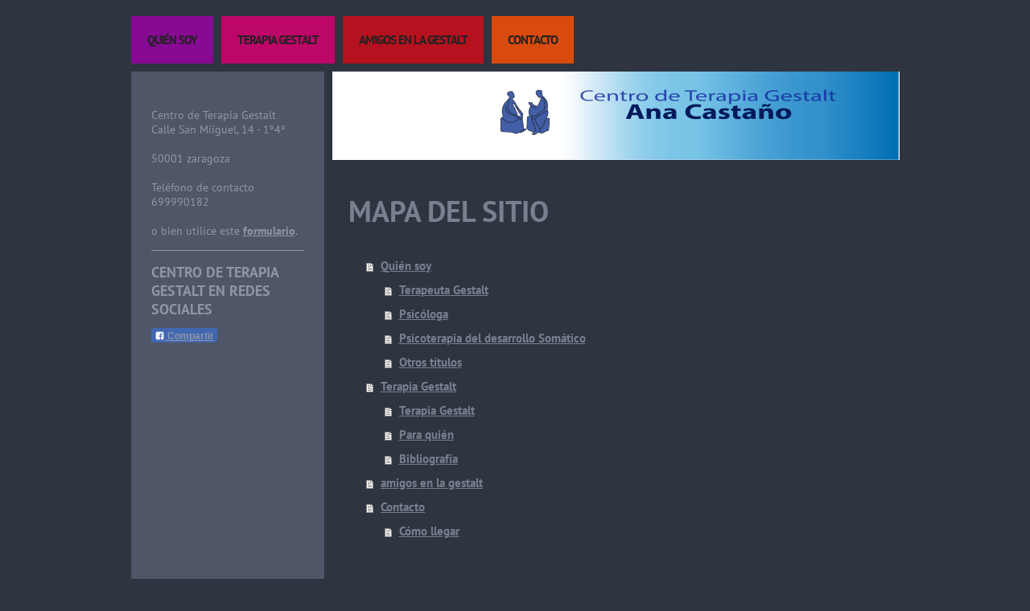

--- FILE ---
content_type: text/html; charset=UTF-8
request_url: http://www.centrodeterapiagestalt.es/sitemap/
body_size: 5399
content:
<!DOCTYPE html>
<html lang="es"  ><head prefix="og: http://ogp.me/ns# fb: http://ogp.me/ns/fb# business: http://ogp.me/ns/business#">
    <meta http-equiv="Content-Type" content="text/html; charset=utf-8"/>
    <meta name="generator" content="IONOS MyWebsite"/>
        
    <link rel="dns-prefetch" href="//cdn.website-start.de/"/>
    <link rel="dns-prefetch" href="//104.mod.mywebsite-editor.com"/>
    <link rel="dns-prefetch" href="https://104.sb.mywebsite-editor.com/"/>
    <link rel="shortcut icon" href="//cdn.website-start.de/favicon.ico"/>
        <title>El Centro de terapia Gestalt de Zaragoza en Plaza San Miguel, 3, 1ºB</title>
    
    

<meta name="format-detection" content="telephone=no"/>
        <meta name="keywords" content="centro, gestalt, gestalt zaragoza, terapeuta, psicológico, psicología, terapia, gestalt, phg, fritz, Pearls, perls, psicóloga, psicólogas, psicologo, psicologos, psicologa, psicologas, psicologia, psicoterapia, psicoterapeuta, psicoterapeutas, terapia, terapeuta, terapeutas, zaragoza"/>
            <meta name="description" content="El centro de Terapia Gestalt de Zaragoza es un centro humanístico dedicado al crecimiento personal, apoyo, resolución de problemas, cambios, etc. con la Terapia Gestalt como principal instrumento."/>
            <meta name="robots" content="index,follow"/>
        <link href="http://www.centrodeterapiagestalt.es/s/style/layout.css?1691761223" rel="stylesheet" type="text/css"/>
    <link href="http://www.centrodeterapiagestalt.es/s/style/main.css?1691761223" rel="stylesheet" type="text/css"/>
    <link href="//cdn.website-start.de/app/cdn/min/group/web.css?1758547156484" rel="stylesheet" type="text/css"/>
<link href="//cdn.website-start.de/mod/common/files/generated/modules-main.css" rel="stylesheet" type="text/css"/>
    <link href="https://104.sb.mywebsite-editor.com/app/logstate2-css.php?site=173554282&amp;t=1768975499" rel="stylesheet" type="text/css"/>

<script type="text/javascript">
    /* <![CDATA[ */
var stagingMode = '';
    /* ]]> */
</script>
<script src="https://104.sb.mywebsite-editor.com/app/logstate-js.php?site=173554282&amp;t=1768975499"></script>

    <link href="http://www.centrodeterapiagestalt.es/s/style/print.css?1758547156484" rel="stylesheet" media="print" type="text/css"/>
    <script type="text/javascript">
    /* <![CDATA[ */
    var systemurl = 'https://104.sb.mywebsite-editor.com/';
    var webPath = '/';
    var proxyName = '';
    var webServerName = 'www.centrodeterapiagestalt.es';
    var sslServerUrl = 'https://ssl.1and1.es/www.centrodeterapiagestalt.es';
    var nonSslServerUrl = 'http://www.centrodeterapiagestalt.es';
    var webserverProtocol = 'http://';
    var nghScriptsUrlPrefix = '//104.mod.mywebsite-editor.com';
    var sessionNamespace = 'DIY_SB';
    var jimdoData = {
        cdnUrl:  '//cdn.website-start.de/',
        messages: {
            lightBox: {
    image : 'Imagen',
    of: 'de'
}

        },
        isTrial: 0,
        pageId: 7    };
    var script_basisID = "173554282";

    diy = window.diy || {};
    diy.web = diy.web || {};

        diy.web.jsBaseUrl = "//cdn.website-start.de/s/build/";

    diy.context = diy.context || {};
    diy.context.type = diy.context.type || 'web';
    /* ]]> */
</script>

<script type="text/javascript" src="//cdn.website-start.de/app/cdn/min/group/web.js?1758547156484" crossorigin="anonymous"></script><script type="text/javascript" src="//cdn.website-start.de/s/build/web.bundle.js?1758547156484" crossorigin="anonymous"></script><script src="//cdn.website-start.de/mod/common/files/generated/modules-main-es_ES.js" type="text/javascript"></script>
<script type="text/javascript" src="https://cdn.website-start.de/proxy/apps/aek2oo/resource/dependencies/"></script><script type="text/javascript">
                    if (typeof require !== 'undefined') {
                        require.config({
                            waitSeconds : 10,
                            baseUrl : 'https://cdn.website-start.de/proxy/apps/aek2oo/js/'
                        });
                    }
                </script><script type="text/javascript" src="//cdn.website-start.de/app/cdn/min/group/pfcsupport.js?1758547156484" crossorigin="anonymous"></script>    <meta property="og:type" content="business.business"/>
    <meta property="og:url" content="http://www.centrodeterapiagestalt.es/"/>
    <meta property="og:title" content="El Centro de terapia Gestalt de Zaragoza en Plaza San Miguel, 3, 1ºB"/>
            <meta property="og:description" content="El centro de Terapia Gestalt de Zaragoza es un centro humanístico dedicado al crecimiento personal, apoyo, resolución de problemas, cambios, etc. con la Terapia Gestalt como principal instrumento."/>
                <meta property="og:image" content="http://www.centrodeterapiagestalt.es/s/misc/logo.png?t=1764514855"/>
        <meta property="business:contact_data:country_name" content="España"/>
    
    
    
    
    
    
    
    
</head>


<body class="body diyBgActive  cc-pagemode-sitemap diy-market-es_ES" data-pageid="782112" id="page-782112">
    
    <div class="diyw">
        <div class="diywebWrapper">
	<div class="diywebNavigation">
		<div class="webnavigation"><ul id="mainNav1" class="mainNav1"><li class="navTopItemGroup_1"><a data-page-id="782112" href="http://www.centrodeterapiagestalt.es/" class="level_1"><span>Quién soy</span></a></li><li class="navTopItemGroup_2"><a data-page-id="782116" href="http://www.centrodeterapiagestalt.es/terapia-gestalt/" class="level_1"><span>Terapia Gestalt</span></a></li><li class="navTopItemGroup_3"><a data-page-id="782122" href="http://www.centrodeterapiagestalt.es/amigos-en-la-gestalt/" class="level_1"><span>amigos en la gestalt</span></a></li><li class="navTopItemGroup_4"><a data-page-id="782120" href="http://www.centrodeterapiagestalt.es/contacto/" class="level_1"><span>Contacto</span></a></li></ul></div>
	</div>
	<div class="diywebWrapperCenter">
		<div class="diywebSidebar">
			<div class="diywebSidebarCenter">
				<!--[if IE 8]><div class="diywebSubNavigation ie8"><![endif]-->
				<!--[if !(IE 8)]><!--><div class="diywebSubNavigation"><!--<![endif]-->

					<div class="webnavigation"></div>
				</div>
				<div class="diywebSubContent">
					<div id="matrix_697258" class="sortable-matrix" data-matrixId="697258"><div class="n module-type-text diyfeLiveArea "> <p>Centro de Terapia Gestalt</p>
<p>Calle San Miiguel, 14 - 1º4º</p>
<p> </p>
<p>50001 zaragoza</p>
<p> </p>
<p>Teléfono de contacto </p>
<p>699990182</p>
<p> </p>
<p>o bien utilice este <a href="http://www.centrodeterapiagestalt.es/contacto/">formulario</a>.</p> </div><div class="n module-type-hr diyfeLiveArea "> <div style="padding: 0px 0px">
    <div class="hr"></div>
</div>
 </div><div class="n module-type-header diyfeLiveArea "> <h2><span class="diyfeDecoration">Centro de Terapia Gestalt en redes sociales</span></h2> </div><div class="n module-type-remoteModule-facebook diyfeLiveArea ">             <div id="modul_3899001_content"><div id="NGH3899001_main">
    <div class="facebook-content">
        <a class="fb-share button" href="https://www.facebook.com/sharer.php?u=http%3A%2F%2Fwww.centrodeterapiagestalt.es%2Fsitemap%2F%2F">
    <img src="http://www.centrodeterapiagestalt.es/proxy/static/mod/facebook/files/img/facebook-share-icon.png"/> Compartir</a>    </div>
</div>
</div><script>/* <![CDATA[ */var __NGHModuleInstanceData3899001 = __NGHModuleInstanceData3899001 || {};__NGHModuleInstanceData3899001.server = 'http://104.mod.mywebsite-editor.com';__NGHModuleInstanceData3899001.data_web = {};var m = mm[3899001] = new Facebook(3899001,35264,'facebook');if (m.initView_main != null) m.initView_main();/* ]]> */</script>
         </div></div>
				</div>
			</div>
		</div>
		<div class="diywebAllContent">
			<div class="diywebHeader">
				
<style type="text/css" media="all">
.diyw div#emotion-header {
        max-width: 705px;
        max-height: 110px;
                background: #eeeeee;
    }

.diyw div#emotion-header-title-bg {
    left: 0%;
    top: 20%;
    width: 100%;
    height: 100%;

    background-color: #ffffff;
    opacity: 1.00;
    filter: alpha(opacity = 100);
    }
.diyw img#emotion-header-logo {
    left: 23.26%;
    top: 0.00%;
    background: transparent;
            width: 76.74%;
        height: 100.00%;
            }

.diyw div#emotion-header strong#emotion-header-title {
    left: 5%;
    top: 20%;
    color: #000000;
        font: normal normal 29px/120% Helvetica, 'Helvetica Neue', 'Trebuchet MS', sans-serif;
}

.diyw div#emotion-no-bg-container{
    max-height: 110px;
}

.diyw div#emotion-no-bg-container .emotion-no-bg-height {
    margin-top: 15.60%;
}
</style>
<div id="emotion-header" data-action="loadView" data-params="active" data-imagescount="0">
    
        <div id="ehSlideshowPlaceholder">
            <div id="ehSlideShow">
                <div class="slide-container">
                                </div>
            </div>
        </div>


        <script type="text/javascript">
        //<![CDATA[
                diy.module.emotionHeader.slideShow.init({ slides: [] });
        //]]>
        </script>

            <div id="emotion-no-bg-container">
            <div class="emotion-no-bg-height"></div>
        </div>
    
                        <a href="http://www.centrodeterapiagestalt.es/">
        
                    <img id="emotion-header-logo" src="http://www.centrodeterapiagestalt.es/s/misc/logo.png?t=1764514856" alt=""/>
        
                    </a>
            
                  	<div id="emotion-header-title-bg"></div>
    
            <strong id="emotion-header-title" style="text-align: left"></strong>
                    <div class="notranslate">
                <svg xmlns="http://www.w3.org/2000/svg" version="1.1" id="emotion-header-title-svg" viewBox="0 0 705 110" preserveAspectRatio="xMinYMin meet"><text style="font-family:Helvetica, 'Helvetica Neue', 'Trebuchet MS', sans-serif;font-size:29px;font-style:normal;font-weight:normal;fill:#000000;line-height:1.2em;"><tspan x="0" style="text-anchor: start" dy="0.95em"> </tspan></text></svg>
            </div>
            
    
    <script type="text/javascript">
    //<![CDATA[
    (function ($) {
        function enableSvgTitle() {
                        var titleSvg = $('svg#emotion-header-title-svg'),
                titleHtml = $('#emotion-header-title'),
                emoWidthAbs = 705,
                emoHeightAbs = 110,
                offsetParent,
                titlePosition,
                svgBoxWidth,
                svgBoxHeight;

                        if (titleSvg.length && titleHtml.length) {
                offsetParent = titleHtml.offsetParent();
                titlePosition = titleHtml.position();
                svgBoxWidth = titleHtml.width();
                svgBoxHeight = titleHtml.height();

                                titleSvg.get(0).setAttribute('viewBox', '0 0 ' + svgBoxWidth + ' ' + svgBoxHeight);
                titleSvg.css({
                   left: Math.roundTo(100 * titlePosition.left / offsetParent.width(), 3) + '%',
                   top: Math.roundTo(100 * titlePosition.top / offsetParent.height(), 3) + '%',
                   width: Math.roundTo(100 * svgBoxWidth / emoWidthAbs, 3) + '%',
                   height: Math.roundTo(100 * svgBoxHeight / emoHeightAbs, 3) + '%'
                });

                titleHtml.css('visibility','hidden');
                titleSvg.css('visibility','visible');
            }
        }

        
            var posFunc = function($, overrideSize) {
                var elems = [], containerWidth, containerHeight;
                                    elems.push({
                        selector: '#emotion-header-title',
                        overrideSize: true,
                        horPos: 7,
                        vertPos: 23                    });
                    lastTitleWidth = $('#emotion-header-title').width();
                                                elems.push({
                    selector: '#emotion-header-title-bg',
                    horPos: 0,
                    vertPos: 24                });
                                
                containerWidth = parseInt('705');
                containerHeight = parseInt('110');

                for (var i = 0; i < elems.length; ++i) {
                    var el = elems[i],
                        $el = $(el.selector),
                        pos = {
                            left: el.horPos,
                            top: el.vertPos
                        };
                    if (!$el.length) continue;
                    var anchorPos = $el.anchorPosition();
                    anchorPos.$container = $('#emotion-header');

                    if (overrideSize === true || el.overrideSize === true) {
                        anchorPos.setContainerSize(containerWidth, containerHeight);
                    } else {
                        anchorPos.setContainerSize(null, null);
                    }

                    var pxPos = anchorPos.fromAnchorPosition(pos),
                        pcPos = anchorPos.toPercentPosition(pxPos);

                    var elPos = {};
                    if (!isNaN(parseFloat(pcPos.top)) && isFinite(pcPos.top)) {
                        elPos.top = pcPos.top + '%';
                    }
                    if (!isNaN(parseFloat(pcPos.left)) && isFinite(pcPos.left)) {
                        elPos.left = pcPos.left + '%';
                    }
                    $el.css(elPos);
                }

                // switch to svg title
                enableSvgTitle();
            };

                        var $emotionImg = jQuery('#emotion-header-img');
            if ($emotionImg.length > 0) {
                // first position the element based on stored size
                posFunc(jQuery, true);

                // trigger reposition using the real size when the element is loaded
                var ehLoadEvTriggered = false;
                $emotionImg.one('load', function(){
                    posFunc(jQuery);
                    ehLoadEvTriggered = true;
                                    }).each(function() {
                                        if(this.complete || typeof this.complete === 'undefined') {
                        jQuery(this).load();
                    }
                });

                                noLoadTriggeredTimeoutId = setTimeout(function() {
                    if (!ehLoadEvTriggered) {
                        posFunc(jQuery);
                    }
                    window.clearTimeout(noLoadTriggeredTimeoutId)
                }, 5000);//after 5 seconds
            } else {
                jQuery(function(){
                    posFunc(jQuery);
                });
            }

                        if (jQuery.isBrowser && jQuery.isBrowser.ie8) {
                var longTitleRepositionCalls = 0;
                longTitleRepositionInterval = setInterval(function() {
                    if (lastTitleWidth > 0 && lastTitleWidth != jQuery('#emotion-header-title').width()) {
                        posFunc(jQuery);
                    }
                    longTitleRepositionCalls++;
                    // try this for 5 seconds
                    if (longTitleRepositionCalls === 5) {
                        window.clearInterval(longTitleRepositionInterval);
                    }
                }, 1000);//each 1 second
            }

            }(jQuery));
    //]]>
    </script>

    </div>

			</div>
			<div class="diywebMainContent">
				<div class="diywebMainContentCenter">
					<div id="content_area"><h1>Mapa del sitio</h1><ul class="sitemap"><li><a href="/">Quién soy</a></li>
<li><ul class="sitemap"><li><a href="/quién-soy/terapeuta-gestalt/">Terapeuta Gestalt</a></li>
<li><a href="/quién-soy/psicóloga/">Psicóloga</a></li>
<li><a href="/quién-soy/psicoterapia-del-desarrollo-somático/">Psicoterapia del desarrollo Somático</a></li>
<li><a href="/quién-soy/otros-títulos/">Otros títulos</a></li>
</ul></li><li><a href="/terapia-gestalt/">Terapia Gestalt</a></li>
<li><ul class="sitemap"><li><a href="/terapia-gestalt/terapia-gestalt/">Terapia Gestalt</a></li>
<li><a href="/terapia-gestalt/para-quién/">Para quién</a></li>
<li><a href="/terapia-gestalt/bibliografía/">Bibliografía</a></li>
</ul></li><li><a href="/amigos-en-la-gestalt/">amigos en la gestalt</a></li>
<li><a href="/contacto/">Contacto</a></li>
<li><ul class="sitemap"><li><a href="/contacto/cómo-llegar/">Cómo llegar</a></li>
</ul></li></ul></div>
				</div>
			</div>
		</div>
	</div>
	<div class="diywebFooter">
		<div class="diywebFooterCenter">
			<div id="contentfooter">
    <div class="leftrow">
                        <a rel="nofollow" href="javascript:window.print();">
                    <img class="inline" height="14" width="18" src="//cdn.website-start.de/s/img/cc/printer.gif" alt=""/>
                    Versión para imprimir                </a> <span class="footer-separator">|</span>
                <a href="http://www.centrodeterapiagestalt.es/sitemap/">Mapa del sitio</a>
                        <br/> © Centro de Terapia Gestalt
            </div>
    <script type="text/javascript">
        window.diy.ux.Captcha.locales = {
            generateNewCode: 'Generar nuevo código',
            enterCode: 'Introduce el código.'
        };
        window.diy.ux.Cap2.locales = {
            generateNewCode: 'Generar nuevo código',
            enterCode: 'Introduce el código.'
        };
    </script>
    <div class="rightrow">
                    <span class="loggedout">
                <a rel="nofollow" id="login" href="https://login.1and1-editor.com/173554282/www.centrodeterapiagestalt.es/es?pageId=782112">
                    Iniciar sesión                </a>
            </span>
                <p><a class="diyw switchViewWeb" href="javascript:switchView('desktop');">Vista Web</a><a class="diyw switchViewMobile" href="javascript:switchView('mobile');">Vista Móvil</a></p>
                <span class="loggedin">
            <a rel="nofollow" id="logout" href="https://104.sb.mywebsite-editor.com/app/cms/logout.php">Cerrar sesión</a> <span class="footer-separator">|</span>
            <a rel="nofollow" id="edit" href="https://104.sb.mywebsite-editor.com/app/173554282/782112/">Editar página</a>
        </span>
    </div>
</div>
            <div id="loginbox" class="hidden">
                <script type="text/javascript">
                    /* <![CDATA[ */
                    function forgotpw_popup() {
                        var url = 'https://contrasena.1and1.es/xml/request/RequestStart';
                        fenster = window.open(url, "fenster1", "width=600,height=400,status=yes,scrollbars=yes,resizable=yes");
                        // IE8 doesn't return the window reference instantly or at all.
                        // It may appear the call failed and fenster is null
                        if (fenster && fenster.focus) {
                            fenster.focus();
                        }
                    }
                    /* ]]> */
                </script>
                                <img class="logo" src="//cdn.website-start.de/s/img/logo.gif" alt="IONOS" title="IONOS"/>

                <div id="loginboxOuter"></div>
            </div>
        

		</div>
	</div>
</div>
    </div>

    
    </body>


<!-- rendered at Sun, 30 Nov 2025 16:00:56 +0100 -->
</html>


--- FILE ---
content_type: text/css
request_url: http://www.centrodeterapiagestalt.es/s/style/layout.css?1691761223
body_size: 1632
content:
@import url(//cdn.website-start.de/s/css/templates/PT+Sans.css);

/* LAYOUTSETTINGS */

body
{
 background-color: #2e3440;
}

.diyw #mainNav1 a,.diyw #mainNav2 a, .diyw #mainNav3 a{
 white-space: normal;
 word-wrap: break-word;
}
.diyw .diywebWrapper {
 font-family: 'PT Sans', sans-serif;
 font-size:15px;
 color:#787f8e;
 width: 100%;
}
.diyw .diywebNavigation, .diyw .diywebWrapperCenter, .diyw .diywebFooter {
 width: 955px;
}
.diyw .diywebWrapperCenter {
 background-image: url(http://www.centrodeterapiagestalt.es/s/img/bg-diywebWrapperCenter.gif);
 background-position:top left;
 background-repeat:repeat-y;
}
.diyw .diywebAllContent {
 float: left;
 width: 705px;
}
.diyw .diywebSidebar, .diyw .diywebMainContent {
 float: left;
}
.diyw .diywebSidebar {
 width: 240px;
 margin:0 10px 0 0;
}
.diyw .diywebSidebarCenter {
 padding:40px 20px;
}
.diyw .diywebSubContent {
 font-size:14px;
 color:#8f97a7;
}
.diyw .diywebSubContent h1, .diyw .diywebSubContent h2 {
 font-size:18px;
 text-transform:uppercase;
}
.diyw .diywebSubContent a, .diyw .diywebSubContent a:link, .diyw .diywebSubContent a:visited {
 font-weight:bold;
 color:#8f97a7;
 text-decoration:underline;
}
.diyw .diywebSubContent a:hover {
 text-decoration:none;
}
.diyw .diywebMainContent {
 margin:40px 20px;
    width: 100%;
    min-height:200px;
}
.diyw .diywebMainContent h1 {
 font-size:36px;
 text-transform:uppercase;
 margin-top:0;
}
.diyw .diywebMainContent h2 {
 font-size:24px;
 text-transform:uppercase;
}
.diyw .diywebMainContent a, .diyw .diywebMainContent a:link, .diyw .diywebMainContent a:visited {
 font-weight:bold;
 color:#787f8e;
 text-decoration:underline;
}
.diyw .diywebMainContent a:hover {
 text-decoration:none;
}
.diyw .diywebFooter {
 border-top:1px solid #8f97a7;
}
.diyw .diywebFooterCenter {
 padding:20px 0;
 color:#787f8e;
}
.diyw .diywebFooter a, .diyw .diywebFooter a:link, .diyw .diywebFooter a:visited {
 color:#787f8e;
 text-decoration:none;
}
.diyw .diywebFooter a:hover {
 text-decoration:underline;
}
.diyw .diywebListItem {
 width: inherit;
 display: block;
}
.diyw #mainNav1, .diyw #mainNav2, .diyw #mainNav3 {
 margin:0;
 padding:0;
 list-style: none;
 white-space: nowrap;
}
.diyw #mainNav1 a, .diyw #mainNav2 a, .diyw #mainNav3 a {
 display: block;
}
.diyw #mainNav1 {
 width:955px;
 padding:20px 0 0 0;
}
.diyw #mainNav1 li {
 float: left;
 margin: 0 10px 10px 0;
 max-width: 900px;
}
.diyw #mainNav2 {
 margin:0 0 80px 0;
}
.diyw #mainNav2 a, .diyw #mainNav3 a {
 white-space: normal;
 word-wrap: break-word;
}
.diyw #mainNav3 {
 margin:0 0 15px 0;
}
.diyw .diywebWrapper, .diyw .diywebWrapperCenter, .diyw .diywebListItem, .diyw .diywebNavigation, .diyw .diywebAllContent, .diyw .diywebHeader, .diyw .diywebFooter, .diyw .diywebFooterCenter, .diyw .diywebFooterCenter, .diyw #mainNav1, .diyw .diywebHeader div#emotion-header {
 margin: 0 auto;
}


/* CLEARFIX */
.diyw .diywebWrapperCenter:before, .diyw .diywebWrapperCenter:after, .diyw .diywebAllContent:before, .diyw .diywebAllContent:after, .diyw #mainNav1:before, .diyw #mainNav1:after, .diyw #mainNav2:before, .diyw #mainNav2:after, .diyw #mainNav3:before, .diyw #mainNav4:after, .diyw .thumbElement {
 content: "\0020";
 display: block;
 height: 0;
 overflow: hidden;
}
.diyw .diywebWrapperCenter:before, .diyw .diywebWrapperCenter:after, .diyw #mainNav1:after, .diyw #mainNav2:after, .diyw #mainNav3:after, .diyw .diywebAllContent:after, .diyw .thumbElement {
 clear: both;
}
.diyw .diywebWrapperCenter:before, .diyw .diywebWrapperCenter:after, .diyw #mainNav1, .diyw #mainNav2, .diyw #mainNav3, .diyw .diywebAllContent, .diyw .thumbElement {
 zoom: 1;
}


/* NAVIGATION SETTINGS */
.diyw #mainNav1 a,
.diyw #mainNav1 .navTopItemGroup_1 a {
 background-color:#880a93;
}
.diyw #mainNav1 .navTopItemGroup_2 a {
 background-color:#be0669;
}
.diyw #mainNav1 .navTopItemGroup_3 a {
 background-color:#b6111e;
}
.diyw #mainNav1 .navTopItemGroup_4 a {
 background-color:#d94b0d;
}
.diyw #mainNav1 .navTopItemGroup_5 a {
 background-color:#d5a40e;
}
.diyw #mainNav1 .navTopItemGroup_6 a {
 background-color:#3c76a3;
}
.diyw #mainNav1 .navTopItemGroup_7 a {
 background-color:#653bbc;
}
.diyw #mainNav1 .navTopItemGroup_8 a {
 background-color:#880a93;
}
.diyw #mainNav1 .navTopItemGroup_9 a {
 background-color:#be0669;
}
.diyw #mainNav1 .navTopItemGroup_10 a {
 background-color:#b6111e;
}
.diyw #mainNav1 li:nth-of-type(10n+1) a {
 background-color:#880a93;
}
.diyw #mainNav1 li:nth-of-type(10n+2) a {
 background-color:#be0669;
}
.diyw #mainNav1 li:nth-of-type(10n+3) a {
 background-color:#b6111e;
}
.diyw #mainNav1 li:nth-of-type(10n+4) a {
 background-color:#d94b0d;
}
.diyw #mainNav1 li:nth-of-type(10n+5) a {
 background-color:#d5a40e;
}
.diyw #mainNav1 li:nth-of-type(10n+6) a {
 background-color:#3c76a3;
}
.diyw #mainNav1 li:nth-of-type(10n+7) a {
 background-color:#653bbc;
}
.diyw #mainNav1 li:nth-of-type(10n+8) a {
 background-color:#880a93;
}
.diyw #mainNav1 li:nth-of-type(10n+9) a {
 background-color:#be0669;
}
.diyw #mainNav1 li:nth-of-type(10n+10) a {
 background-color:#b6111e;
}


.diyw #mainNav1 a, .diyw #mainNav1 a:link, .diyw #mainNav1 a:visited {
 color: #222;
 font-size: 15px;
 font-weight:bold;
 text-decoration: none;
 text-transform:uppercase;
 padding:20px;
}
.diyw #mainNav1 a.parent, .diyw #mainNav1 a.current {
 color: #fff;
 background-image: url(http://www.centrodeterapiagestalt.es/s/img/bg-diywebMainNav1Current.png);
 background-position:top center;
 background-repeat:no-repeat;
}
.diyw #mainNav1 a.parent:hover, .diyw #mainNav1 a.current:hover, .diyw #mainNav1 a:hover, .diyw #mainNav1 a:active, .diyw #mainNav1 a:focus {
 color: #fff;
}
.diyw #mainNav2 a, .diyw #mainNav2 a:link, .diyw #mainNav2 a:visited {
 font-size:18px;
 font-weight:bold;
 color:#8f97a7;
 text-transform:uppercase;
 text-decoration: none;
 padding:5px 0 10px 0;
}
.diyw #mainNav2 a.parent, .diyw #mainNav2 a.current {
 color: #fff;
}
.diyw #mainNav2 a:hover, .diyw #mainNav2 a:active, .diyw #mainNav2 a:focus, .diyw #mainNav2 a.parent:hover, .diyw #mainNav2 a.current:hover {
 color: #fff;
}
.diyw #mainNav3 a, .diyw #mainNav3 a:link, .diyw #mainNav3 a:visited {
 font-size:14px;
 font-weight:bold;
 color:#8f97a7;
 text-transform:uppercase;
 text-decoration: none;
 padding:0 30px 5px 30px;
}
.diyw #mainNav3 a.current{
 color: #fff;
}
.diyw #mainNav3 a:hover, .diyw #mainNav3 a:active, .diyw #mainNav3 a:focus, .diyw #mainNav3 a.current:hover {
 color: #fff;
}

.diyw .ie8
#mainNav1 a, .diyw #mainNav1 a:link, .diyw #mainNav1 a:visited{
 letter-spacing:-1px;
 }


--- FILE ---
content_type: text/css
request_url: http://www.centrodeterapiagestalt.es/s/style/main.css?1691761223
body_size: 37
content:
.body { background-color: #2e3440; } 